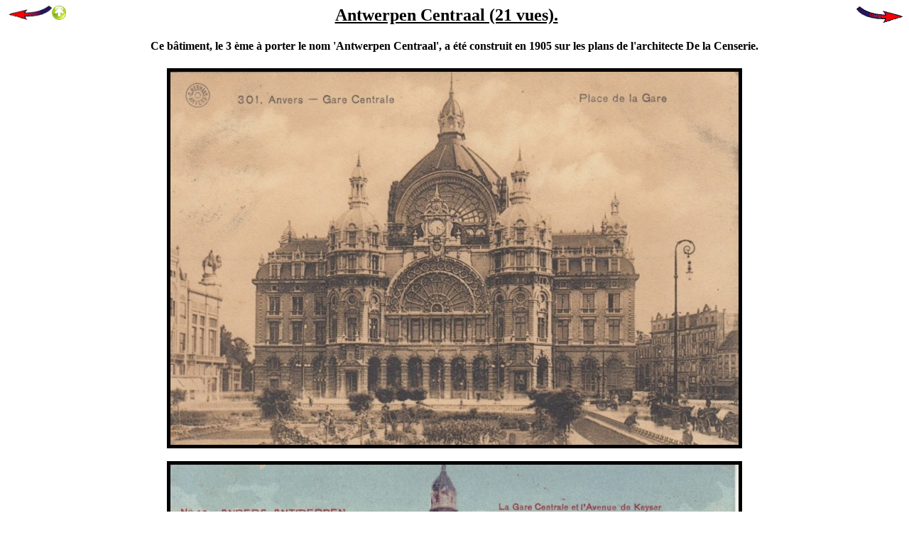

--- FILE ---
content_type: text/html
request_url: https://garesbelges.be/antwerpen_centraal.htm
body_size: 1075
content:
<link rel="shortcut icon" href="steam.ico">

<head>
<meta http-equiv="Content-Type" content="text/html; charset=iso-8859-1">
<meta NAME="keywords" CONTENT="sncb, nmbs, chemin de fer, spoorweg, spoorwegen, train, trains, trein, treinnen, photographie, ferroviaire, gare, belge, batiment, chemins de fer, touristique,  anciens, railway, steam, station, bahnhof, hauptbahnhof">
<meta NAME="description" CONTENT="Gares belges d'autrefois. Les gares belges d'autrefois.">
<meta NAME="distribution" CONTENT="Global">
<meta NAME="title">
<meta NAME="Content-Language" CONTENT="english,french,dutch">
<meta NAME="robots" CONTENT="index,all">
<meta NAME="revisit" CONTENT="7 days">
<meta NAME="revisit-after" CONTENT="7 days">
<meta NAME="resource-type" CONTENT="document">
<meta NAME="audience" CONTENT="all">
<meta NAME="robots" CONTENT="index,all">
<title>Les gares belges d'autrefois. Antwerpen Centraal. Guy Demeulder.</title>

</head>

<a href=../index.html#F"><img src="flechegauche2.gif" align="left" hspace="0" width="65" height="23" border=0></a>
<a href=../index.html#F><img src="icontop.gif" align="left" hspace="0" border=0></a>
<a href=../antwerpen_centraal_2012.htm><img src="flechedroite2-new.gif" align="right"></a>

<u><b><h2 align="center">Antwerpen Centraal (21 vues).</h2></u></b>

<h4 align="center">Ce bâtiment, le 3 ème à porter le nom 'Antwerpen Centraal', a été construit en 1905 sur les plans de l'architecte De la Censerie.</h4>

<center><img src="../images/antw/antwerpen_centraal_001.jpg" loading="lazy" border=5 width="800"> </center>
<br>
<center><img src="../images/antw/antwerpen_centraal_005.jpg" loading="lazy" border=5 width="800"> </center>
<br>
<center><img src="../images/antw/antwerpen_centraal_015.jpg" loading="lazy" border=5 width="800"> </center>
<br>
<center><img src="../images/antw/antwerpen_centraal_016.jpg" loading="lazy" border=5 width="800"> </center>
 <h4>
 <center>La charpente métallique provient de la Compagnie centrale de construction à Haine Saint Pierre.</center>
 <center>La vue ci-dessous des 10 voies avec heurtoirs était possible jusqu'en 1998.</center>
 <center>La gare d'Antwerpen Centraal a été en chantier durant environ 10 ans. Au niveau supérieur, il y a maintenant 6 voies.</center>
 <center>Deux niveaux inférieurs ont été ajoutés: les niveaux 0 et -1 qui comptent chacun 4 voies.</center>
<center><img src="../images/antw/antwerpen_centraal_002.jpg" loading="lazy" border=5 width="800"> </center>
 <br>
<center><img src="../images/antw/antwerpen_centraal_003.jpg" loading="lazy" border=5 width="800"> </center>
 <br>
<!---
 <center><img src="../images/antw/antwerpen_centraal_004.jpg" loading="lazy" border=5 width="800"> </center>
 --->
<br>
<center><img src="../images/antw/antwerpen_centraal_006.jpg" loading="lazy" border=5 width="800"> </center>
<br>
<center><img src="../images/antw/antwerpen_centraal_018.jpg" loading="lazy" border=5 width="800"> </center>
<br>
<center><img src="../images/antw/antwerpen_centraal_007.jpg" loading="lazy" border=5 width="800"> </center>
<br>
<center><img src="../images/antw/antwerpen_centraal_008.jpg" loading="lazy" border=5 width="800"> </center>
<br>
<center><img src="../images/antw/antwerpen_centraal_009.jpg" loading="lazy" border=5 width="800"> </center>
<br>
<center><img src="../images/antw/antwerpen_centraal_010.jpg" loading="lazy" border=5 width="800"> </center>
<br>
<center><img src="../images/antw/antwerpen_centraal_011.jpg" loading="lazy" border=5 width="800"> </center>
<br>
<center><img src="../images/antw/antwerpen_centraal_012.jpg" loading="lazy" border=5 width="800"> </center>
<br>
<center><img src="../images/antw/antwerpen_centraal_013.jpg" loading="lazy" border=5 width="800"> </center>
<br>
<center><img src="../images/antw/antwerpen_centraal_014.jpg" loading="lazy" border=5 width="800"> </center>
<br>

<center><img src="../images/antw/antwerpen_centraal_019.jpg" loading="lazy" border=5 width="800"> </center>
<br>
<center><img src="../images/antw/antwerpen_centraal_020.jpg" loading="lazy" border=5 width="800"> </center>
<br>
<center><img src="../images/antw/antwerpen_centraal_021.jpg" loading="lazy" border=5 width="800"> </center>
<br>
<center><img src="../images/antw/antwerpen_centraal_022.jpg" loading="lazy" border=5 width="800"> </center>
<br>

<center>Documents 2>4 et 12-13: Jean-Marie Gilson; 8: Jean Close; 15: Guy Clignet; 18>21: Georgy Lejeune.</center>
<br>